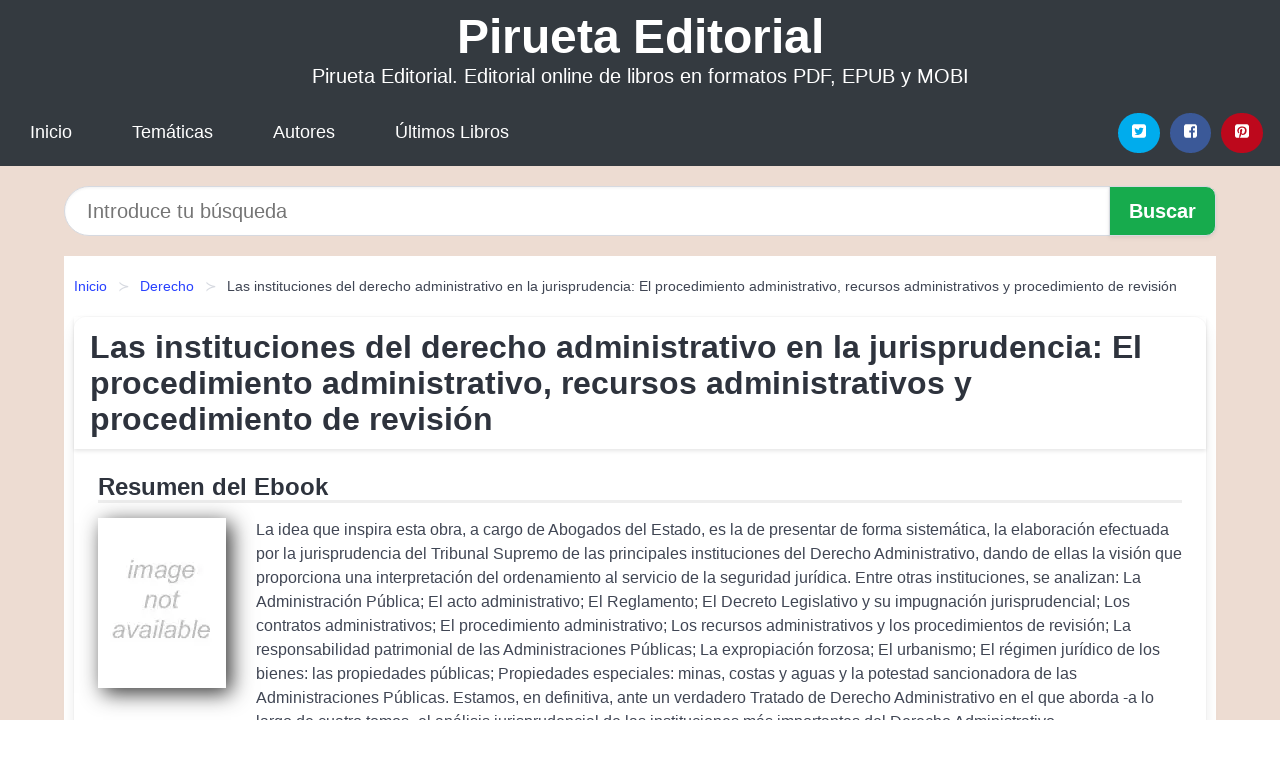

--- FILE ---
content_type: text/html
request_url: https://piruetaeditorial.com/las-instituciones-del-derecho-administrativo-en-la-jurisprudencia-el-procedimiento-administrativo-recursos-administrativos-y-procedimiento-de-revision-id-75829.html
body_size: 8575
content:
<!DOCTYPE html> <html lang="es" class="theme-light" > <head> <meta http-equiv="Content-Type" content="text/html; charset=UTF-8" /> <title>Libro "Las instituciones del derecho administrativo en la jurisprudencia: El procedimiento administrativo, recursos administrativos y procedimiento de revisión" | [PDF, EPUB, MOBI] disponible</title> <meta http-equiv="X-UA-Compatible" content="IE=edge" /> <meta name="viewport" content="width=device-width,initial-scale=1" /> <meta name="robots" content="follow, index, max-snippet:-1, max-image-preview:large, max-video-preview:-1" /> <meta name="description" content="Libro Las instituciones del derecho administrativo en la jurisprudencia: El procedimiento administrativo, recursos administrativos y procedimiento de revisión - La idea que inspira esta obra, a cargo de Abogados del Estado, es la de presentar de forma..." /> <meta name="keywords" content="editorial, online, mobi, pdf, epub, libros, ebooks, descargar, literatura" /> <link rel="canonical" href="https://piruetaeditorial.com/las-instituciones-del-derecho-administrativo-en-la-jurisprudencia-el-procedimiento-administrativo-recursos-administrativos-y-procedimiento-de-revision-id-75829.html" /> <link rel="icon" type="image/x-icon" href="/favicon.ico" /> <link rel="alternate" type="application/rss+xml" href="https://piruetaeditorial.com/feed.xml" /> <link rel="stylesheet" href="/css/my-1.css?v=141" type="text/css" media="all" /> <meta name="thumbnail" content="https://cdn1.piruetaeditorial.com/images/libro/las-instituciones-del-derecho-administrativo-en-la-jurisprudencia-el-procedimiento-administrativo-recursos-administrativos-y-procedimiento-de-revision-id-sJKutgAACAAJ.jpg" /> <meta name="twitter:card" content="summary_large_image" /> <meta property="og:url" content="https://piruetaeditorial.com/las-instituciones-del-derecho-administrativo-en-la-jurisprudencia-el-procedimiento-administrativo-recursos-administrativos-y-procedimiento-de-revision-id-75829.html" /> <meta property="og:site_name" content="piruetaeditorial.com" /> <meta property="og:locale" content="es_ES" /> <meta property="og:type" content="article" /> <meta property="og:title" content="Libro Las instituciones del derecho administrativo en la jurisprudencia: El procedimiento administrativo, recursos administrativos y procedimiento de revisión | [PDF, EPUB, MOBI] disponible" /> <meta property="og:description" content="Libro Las instituciones del derecho administrativo en la jurisprudencia: El procedimiento administrativo, recursos administrativos y procedimiento de revisión La idea que inspira esta obra, a cargo de Abogados del Estado, es la de presentar de forma..." /> <meta property="og:image" content="https://cdn1.piruetaeditorial.com/images/libro/las-instituciones-del-derecho-administrativo-en-la-jurisprudencia-el-procedimiento-administrativo-recursos-administrativos-y-procedimiento-de-revision-id-sJKutgAACAAJ.jpg" /> <meta property="og:image:secure_url" content="https://cdn1.piruetaeditorial.com/images/libro/las-instituciones-del-derecho-administrativo-en-la-jurisprudencia-el-procedimiento-administrativo-recursos-administrativos-y-procedimiento-de-revision-id-sJKutgAACAAJ.jpg" /> <script type="application/ld+json">
            {
    "@context": "http:\/\/schema.org",
    "@type": "Book",
    "@id": "https:\/\/piruetaeditorial.com\/las-instituciones-del-derecho-administrativo-en-la-jurisprudencia-el-procedimiento-administrativo-recursos-administrativos-y-procedimiento-de-revision-id-75829.html",
    "name": "Las instituciones del derecho administrativo en la jurisprudencia: El procedimiento administrativo, recursos administrativos y procedimiento de revisi\u00f3n",
    "description": "La idea que inspira esta obra, a cargo de Abogados del Estado, es la de presentar de forma sistem\u00e1tica, la elaboraci\u00f3n efectuada por la jurisprudencia del Tribunal Supremo de las principales instituciones del Derecho Administrativo, dando de ellas la visi\u00f3n que proporciona una interpretaci\u00f3n del ordenamiento al servicio de la seguridad jur\u00eddica. Entre otras instituciones, se analizan: La Administraci\u00f3n P\u00fablica; El acto administrativo; El Reglamento; El Decreto Legislativo y su impugnaci\u00f3n jurisprudencial; Los contratos administrativos; El procedimiento administrativo; Los recursos administrativos y los procedimientos de revisi\u00f3n; La responsabilidad patrimonial de las Administraciones P\u00fablicas; La expropiaci\u00f3n forzosa; El urbanismo; El r\u00e9gimen jur\u00eddico de los bienes: las propiedades p\u00fablicas; Propiedades especiales: minas, costas y aguas y la potestad sancionadora de las Administraciones P\u00fablicas. Estamos, en definitiva, ante un verdadero Tratado de Derecho Administrativo en el que aborda  a lo largo de cuatro tomos  el an\u00e1lisis jurisprudencial de las instituciones m\u00e1s importantes del Derecho Administrativo.",
    "url": "https:\/\/piruetaeditorial.com\/las-instituciones-del-derecho-administrativo-en-la-jurisprudencia-el-procedimiento-administrativo-recursos-administrativos-y-procedimiento-de-revision-id-75829.html",
    "inLanguage": "es",
    "genre": "Derecho",
    "author": [
        {
            "@type": "Person",
            "name": "Beatriz Alonso Segovia"
        },
        {
            "@type": "Person",
            "name": "Pascual Sala S\u00e1nchez"
        },
        {
            "@type": "Person",
            "name": "Alfonso Mel\u00f3n Mun\u0304oz"
        }
    ],
    "isbn": "9788497908016",
    "image": "https:\/\/cdn1.piruetaeditorial.com\/images\/libro\/las-instituciones-del-derecho-administrativo-en-la-jurisprudencia-el-procedimiento-administrativo-recursos-administrativos-y-procedimiento-de-revision-id-sJKutgAACAAJ.jpg",
    "aggregateRating": {
        "@type": "AggregateRating",
        "ratingCount": 29,
        "ratingValue": "3.7"
    }
}    </script> </head> <body> <header class="hero is-mobile is-primary is-fullwidth" id="myheader"> <div class="hero-body"> <p class="title is-1"><a title="Pirueta Editorial" href="/">Pirueta Editorial</a></p> <p class="subtitle">Pirueta Editorial. Editorial online de libros en formatos PDF, EPUB y MOBI</p> </div> <nav class="navbar is-transparent mymenu"> <input class="menu-btn" type="checkbox" id="menu-btn" /> <label class="menu-icon" for="menu-btn"><span class="navicon"></span></label> <ul class="navbar-start menu"> <li><a title="Inicio" href="/"> Inicio </a> </li> <li><a title="Listado de Categorías" href="https://piruetaeditorial.com/categorias.html"> Temáticas </a> </li> <li><a title="Listado de Escritores" href="https://piruetaeditorial.com/autores.html"> Autores </a> </li> <li><a title="Novedades" href="https://piruetaeditorial.com/novedades.html"> Últimos Libros </a></li> </ul> <div class="navbar-end" id="social-top-icons"> <div class="navbar-item"> <div class="field is-grouped"> <p class="control"> <a rel="noopener noreferrer nofollow" aria-label="Twitter" target="_blank" href="https://twitter.com/home?status=Ebook+https%3A%2F%2Fpiruetaeditorial.com%2Flas-instituciones-del-derecho-administrativo-en-la-jurisprudencia-el-procedimiento-administrativo-recursos-administrativos-y-procedimiento-de-revision-id-75829.html+%23ebook" class="icon-button icono-twitter"> <svg class="icon icon-twitter-square"><use xlink:href="#icon-twitter-square"></use></svg> </a> </p> <p class="control"> <a rel="noopener noreferrer nofollow" aria-label="Facebook" target="_blank" href="https://www.facebook.com/sharer/sharer.php?u=https%3A%2F%2Fpiruetaeditorial.com%2Flas-instituciones-del-derecho-administrativo-en-la-jurisprudencia-el-procedimiento-administrativo-recursos-administrativos-y-procedimiento-de-revision-id-75829.html" class="icon-button icono-facebook"> <svg class="icon icon-facebook-square"><use xlink:href="#icon-facebook-square"></use></svg> </a> </p> <p class="control"> <a rel="noopener noreferrer nofollow" aria-label="Pinterest" target="_blank" href="https://www.pinterest.com/pin/create/button/?url=https%3A%2F%2Fpiruetaeditorial.com%2Flas-instituciones-del-derecho-administrativo-en-la-jurisprudencia-el-procedimiento-administrativo-recursos-administrativos-y-procedimiento-de-revision-id-75829.html" class="icon-button icono-pinterest"> <svg class="icon icon-pinterest-square"><use xlink:href="#icon-pinterest-square"></use></svg> </a> </p> </div> </div> </div> </nav> </header> <div class="container is-fullwidth" id="form-buscar"> <form action="/buscar.html" role="search" rel="nofollow" method="POST" > <div class="field has-addons"> <div class="control is-expanded"> <input aria-label="Search" class="input is-medium is-rounded" type="text" id="busqueda" name="busqueda" placeholder="Introduce tu búsqueda"> </div> <div class="control"> <input role="button" id="boton-buscar" class="button is-medium mybuttoncolor" type="submit" value="Buscar"> </div> </div> </form> </div> <main class="container is-fullwidth" id="mycontent"> <nav class="breadcrumb has-succeeds-separator" aria-label="breadcrumbs"> <ol> <li><a title="Inicio" href="/">Inicio</a></li> <li><a title="Derecho" href="https://piruetaeditorial.com/categoria/derecho.html">Derecho</a></li> <li aria-current="page" class="is-active"><span>Las instituciones del derecho administrativo en la jurisprudencia: El procedimiento administrativo, recursos administrativos y procedimiento de revisión</span></li> </ol> </nav> <article class="card mybookcard"> <header class="card-header"> <h1 class="card-header-title title is-3">Las instituciones del derecho administrativo en la jurisprudencia: El procedimiento administrativo, recursos administrativos y procedimiento de revisión</h1> </header> <div class="card-content"> <section class="mybookcard-desc"> <h2 class="title is-4">Resumen del Ebook</h2> <div class="card-image"> <figure class="image"> <picture><source srcset="https://cdn1.piruetaeditorial.com/images/libro/las-instituciones-del-derecho-administrativo-en-la-jurisprudencia-el-procedimiento-administrativo-recursos-administrativos-y-procedimiento-de-revision-id-sJKutgAACAAJ.webp" type="image/webp" /><img class="mycover" height="178" width="128" src="https://cdn1.piruetaeditorial.com/images/libro/las-instituciones-del-derecho-administrativo-en-la-jurisprudencia-el-procedimiento-administrativo-recursos-administrativos-y-procedimiento-de-revision-id-sJKutgAACAAJ.jpg" alt="Libro Las instituciones del derecho administrativo en la jurisprudencia: El procedimiento administrativo, recursos administrativos y procedimiento de revisión"/></picture> </figure> </div> <p> La idea que inspira esta obra, a cargo de Abogados del Estado, es la de presentar de forma sistemática, la elaboración efectuada por la jurisprudencia del Tribunal Supremo de las principales instituciones del Derecho Administrativo, dando de ellas la visión que proporciona una interpretación del ordenamiento al servicio de la seguridad jurídica. Entre otras instituciones, se analizan: La Administración Pública; El acto administrativo; El Reglamento; El Decreto Legislativo y su impugnación jurisprudencial; Los contratos administrativos; El procedimiento administrativo; Los recursos administrativos y los procedimientos de revisión; La responsabilidad patrimonial de las Administraciones Públicas; La expropiación forzosa; El urbanismo; El régimen jurídico de los bienes: las propiedades públicas; Propiedades especiales: minas, costas y aguas y la potestad sancionadora de las Administraciones Públicas. Estamos, en definitiva, ante un verdadero Tratado de Derecho Administrativo en el que aborda -a lo largo de cuatro tomos- el análisis jurisprudencial de las instituciones más importantes del Derecho Administrativo. </p> </section> <section> <h2 class="title is-4">Ficha del Libro</h2> <p> <span><strong>Total de páginas</strong> </span>760 </p> <h3 class="title is-6"> Autor: </h3> <ul id="myfichabook-autores"> <li> Beatriz Alonso Segovia </li> <li> Pascual Sala Sánchez </li> <li> Alfonso Melón Mun̄oz </li> </ul> <h3 class="title is-6"> Categoría: </h3> <ul id="myfichabook-categorias"> <li> <a href="https://piruetaeditorial.com/categoria/derecho.html" title="Más libros de Derecho" > Derecho</a> </li> </ul> <h3 class="title is-6"> Formatos Disponibles: </h3> <p> MOBI, PDF, EPUB, AZW </p> </section> <section> <h2 class="title is-4" id="myfichabook-descargar">¿Cómo obtener el libro?</h2> <p> A continuación te mostramos varias formas de obtener el libro. Intenta comprartelo en una librería de tu zona, pero sino lo encuentras, nosotros podemos ofrecertelo: </p> <div class="mybuttons"> <a class="button is-medium mybuttoncolor" title="Las instituciones del derecho administrativo en la jurisprudencia: El procedimiento administrativo, recursos administrativos y procedimiento de revisión" href="javascript:myopen('sJKutgAACAAJ',1,'Las+instituciones+del+derecho+administrativo+en+la+jurisprudencia%3A+El+procedimiento+administrativo%2C+recursos+administrativos+y+procedimiento+de+revisi%C3%B3n')" > <svg class="icon icon-arrow-right"><use xlink:href="#icon-arrow-right"></use></svg> Opciones de Descarga <svg class="icon icon-arrow-left"><use xlink:href="#icon-arrow-left"></use></svg> </a> </div> </section> <section> <h2 class="title is-4">Puntuación</h2> <div class="box" id="rat"><div class="ribbon"><span>Popular</span></div><p id="ratv">3.7</p><p id="cratv">29 Valoraciones Totales</p><div id="rateYo"><span><svg class="myicon myicon-star star-nochecked "><use xlink:href="#mystar"></use></svg></span><span><svg class="myicon myicon-star star-nochecked "><use xlink:href="#mystar"></use></svg></span><span><svg class="myicon myicon-star star-nochecked "><use xlink:href="#mystar"></use></svg></span><span><svg class="myicon myicon-star-half-empty star-checked "><use xlink:href="#mystar-half"></use></svg></span><span><svg class="myicon myicon-star-o star-checked "><use xlink:href="#icon-star-o"></use></svg></span><br/></div></div> </section> </div> <footer> <div class="card-footer"> <span class="card-footer-item"> <a rel="noopener noreferrer nofollow" title="Compartir en Facebook" aria-label="Facebook" target="_blank" href="https://www.facebook.com/sharer/sharer.php?u=https%3A%2F%2Fpiruetaeditorial.com%2Flas-instituciones-del-derecho-administrativo-en-la-jurisprudencia-el-procedimiento-administrativo-recursos-administrativos-y-procedimiento-de-revision-id-75829.html" class="button icono-facebook" > <svg class="icon icon-facebook-square"><use xlink:href="#icon-facebook-square"></use></svg> </a> </span> <span class="card-footer-item"> <a rel="noopener noreferrer nofollow" title="Compartir en Twitter" aria-label="Twitter" target="_blank" href="https://twitter.com/home?status=Ebook+https%3A%2F%2Fpiruetaeditorial.com%2Flas-instituciones-del-derecho-administrativo-en-la-jurisprudencia-el-procedimiento-administrativo-recursos-administrativos-y-procedimiento-de-revision-id-75829.html+%23ebook" class="button icono-twitter" > <svg class="icon icon-twitter-square"><use xlink:href="#icon-twitter-square"></use></svg> </a> </span> <span class="card-footer-item"> <a rel="noopener noreferrer nofollow" title="Compartir en Whatsapp" aria-label="Whatsapp" target="_blank" href="whatsapp://send?text=https%3A%2F%2Fpiruetaeditorial.com%2Flas-instituciones-del-derecho-administrativo-en-la-jurisprudencia-el-procedimiento-administrativo-recursos-administrativos-y-procedimiento-de-revision-id-75829.html" class="button icono-whastapp" data-action="share/whatsapp/share" > <svg class="icon icon-whatsapp"><use xlink:href="#icon-whatsapp"></use></svg> </a> </span> <span class="card-footer-item"> <a rel="noopener noreferrer nofollow" title="Compartir en Pinterest" aria-label="Pinterest" target="_blank" href="https://www.pinterest.com/pin/create/button/?url=https%3A%2F%2Fpiruetaeditorial.com%2Flas-instituciones-del-derecho-administrativo-en-la-jurisprudencia-el-procedimiento-administrativo-recursos-administrativos-y-procedimiento-de-revision-id-75829.html" class="button icono-pinterest" data-action="share/whatsapp/share" > <svg class="icon icon-pinterest-square"><use xlink:href="#icon-pinterest-square"></use></svg> </a> </span> </div> </footer> </article> <section class="is-mobile is-multiline is-centered"> <h2 class="title is-4"> Más libros de la categoría Derecho </h2> <article class="card mybookcard"> <header class="card-header"> <h3 class="card-header-title"> <a class="is-link" title="Violencia de género" href="https://piruetaeditorial.com/violencia-de-genero-id-124085.html"> Violencia de género </a> </h3> </header> <div class="card-content"> <div class="card-image"> <figure class="image"> <picture><source srcset="https://cdn1.piruetaeditorial.com/images/libro/violencia-de-genero-id-iu1VswEACAAJ.webp" type="image/webp" /><img class="mycover" loading="lazy" height="178" width="128" src="https://cdn1.piruetaeditorial.com/images/libro/violencia-de-genero-id-iu1VswEACAAJ.jpg" alt="Libro Violencia de género"/></picture> </figure> </div> <p> El papel de la mujer en la familia y en la sociedad ha experimentado una transformación importante en el siglo XX, caminando hacia la igualdad entre sexos lo que provoca muchas fricciones en las relaciones hombre-mujer llevando en muchos casos hacia la violencia. Este libro constituye una herramienta para acercarse a la violencia de género y un intento de concienciar sobre este problema social. Pretende acercarse a la violencia de género desde distintos campos para poder obtener una visión de conjunto que nos lleve a las causas de la violencia. </p> </div> <footer style="clear:both" class="card-footer"> <div class="card-footer-item"> <a class="button is-medium mybuttoncolor" title="Violencia de género" href="https://piruetaeditorial.com/violencia-de-genero-id-124085.html" > Ver Libro </a> </div> </footer> </article> <article class="card mybookcard"> <header class="card-header"> <h3 class="card-header-title"> <a class="is-link" title="La responsabilidad penal del menor de edad" href="https://piruetaeditorial.com/la-responsabilidad-penal-del-menor-de-edad-id-182606.html"> La responsabilidad penal del menor de edad </a> </h3> </header> <div class="card-content"> <div class="card-image"> <figure class="image"> <picture><source srcset="https://cdn1.piruetaeditorial.com/images/libro/la-responsabilidad-penal-del-menor-de-edad-id-qQFHNAAACAAJ.webp" type="image/webp" /><img class="mycover" loading="lazy" height="178" width="128" src="https://cdn1.piruetaeditorial.com/images/libro/la-responsabilidad-penal-del-menor-de-edad-id-qQFHNAAACAAJ.jpg" alt="Libro La responsabilidad penal del menor de edad"/></picture> </figure> </div> <p> La obra se divide en dos partes, en la primera de ellas se abordan los antecedentes historicos del actual sistema de justicia juvenil, asi como la perspectiva del Derecho comparado. A continuacion se analizan los aspectos sustantivos especificos del Derecho Penal aplicable a los menores infractores plasmados en la L.O. 5/2000 y sus modificaciones posteriores. En la segunda parte se analizan las medidas que se pueden aplicar a los menores infractores y el contenido de las mismas. </p> </div> <footer style="clear:both" class="card-footer"> <div class="card-footer-item"> <a class="button is-medium mybuttoncolor" title="La responsabilidad penal del menor de edad" href="https://piruetaeditorial.com/la-responsabilidad-penal-del-menor-de-edad-id-182606.html" > Ver Libro </a> </div> </footer> </article> <article class="card mybookcard"> <header class="card-header"> <h3 class="card-header-title"> <a class="is-link" title="La Irretroactividad." href="https://piruetaeditorial.com/la-irretroactividad-id-970.html"> La Irretroactividad. </a> </h3> </header> <div class="card-content"> <div class="card-image"> <figure class="image"> <picture><source srcset="https://cdn1.piruetaeditorial.com/images/libro/la-irretroactividad-id-_yJYFf_l5aQC.webp" type="image/webp" /><img class="mycover" loading="lazy" height="178" width="128" src="https://cdn1.piruetaeditorial.com/images/libro/la-irretroactividad-id-_yJYFf_l5aQC.jpg" alt="Libro La Irretroactividad."/></picture> </figure> </div> <p> Uno de los temas estrella de la Teoría general de la norma jurídica es el de la eficacia de las leyes en el tiempo, que tanta importancia práctica conlleva y también tantas consideraciones doctrinales y jurisprudenciales ha merecido. Dice la autora en las páginas introductorias que pudiera parecer una materia agotada en su formulación y explicación, pero ella misma demuestraque se trata de una materia de interés permanente. Esta monografía nos aporta una explicación del principio de irretroactividad que muestra clásicas grandes cuestiones como las de los derechos adquiridos o los... </p> </div> <footer style="clear:both" class="card-footer"> <div class="card-footer-item"> <a class="button is-medium mybuttoncolor" title="La Irretroactividad." href="https://piruetaeditorial.com/la-irretroactividad-id-970.html" > Ver Libro </a> </div> </footer> </article> <article class="card mybookcard"> <header class="card-header"> <h3 class="card-header-title"> <a class="is-link" title="Violencia contra las mujeres : un enfoque jurídico" href="https://piruetaeditorial.com/violencia-contra-las-mujeres-un-enfoque-juridico-id-181580.html"> Violencia contra las mujeres : un enfoque jurídico </a> </h3> </header> <div class="card-content"> <div class="card-image"> <figure class="image"> <picture><source srcset="https://cdn1.piruetaeditorial.com/images/libro/violencia-contra-las-mujeres-un-enfoque-juridico-id-eT2nBAAAQBAJ.webp" type="image/webp" /><img class="mycover" loading="lazy" height="178" width="128" src="https://cdn1.piruetaeditorial.com/images/libro/violencia-contra-las-mujeres-un-enfoque-juridico-id-eT2nBAAAQBAJ.jpg" alt="Libro Violencia contra las mujeres : un enfoque jurídico"/></picture> </figure> </div> <p> Este libro es fruto del minucioso trabajo de un grupo de profesores comprometidos desde hace años con la docencia e investigación especializada en el tratamiento jurídico de la violencia contra las mujeres. La obra trata con exquisito y profundo rigor este tema, desde la más variada óptica jurídica y a través de temas de gran reclamo social e implicación práctica. La aportación del pensamiento feminista ha sido clave para situar el problema de la violencia contra las mujeres en el centro del debate político. Desde esta perspectiva, se plantea la función del Derecho como... </p> </div> <footer style="clear:both" class="card-footer"> <div class="card-footer-item"> <a class="button is-medium mybuttoncolor" title="Violencia contra las mujeres : un enfoque jurídico" href="https://piruetaeditorial.com/violencia-contra-las-mujeres-un-enfoque-juridico-id-181580.html" > Ver Libro </a> </div> </footer> </article> </section> <section class="panel mibox1"> <h2 class="panel-heading is-success"> Libros Recomendados </h2> <div class="columns is-multiline "> <br/> <br/> <div class="column is-3"> <article class="card myfrontcard"> <div class="card-image"> <figure class="image"> <picture><source srcset="https://cdn1.piruetaeditorial.com/images/libro/un-reino-de-promesas-malditas-edicion-espanola-id-QUCGEAAAQBAJ.webp" type="image/webp" /><img class="mycover" loading="lazy" height="178" width="128" src="https://cdn1.piruetaeditorial.com/images/libro/un-reino-de-promesas-malditas-edicion-espanola-id-QUCGEAAAQBAJ.jpg" alt="Libro Un reino de promesas malditas (Edición española)"/></picture> </figure> </div> <div class="card-content"> <h3> <a href="https://piruetaeditorial.com/un-reino-de-promesas-malditas-edicion-espanola-id-31582.html"> Un reino de promesas malditas (Edición española) (Lexi Ryan) </a> </h3> </div> </article> </div> <div class="column is-3"> <article class="card myfrontcard"> <div class="card-image"> <figure class="image"> <picture><source srcset="https://cdn1.piruetaeditorial.com/images/libro/morir-lo-necesario-id-5X1sEAAAQBAJ.webp" type="image/webp" /><img class="mycover" loading="lazy" height="178" width="128" src="https://cdn1.piruetaeditorial.com/images/libro/morir-lo-necesario-id-5X1sEAAAQBAJ.jpg" alt="Libro Morir lo necesario"/></picture> </figure> </div> <div class="card-content"> <h3> <a href="https://piruetaeditorial.com/morir-lo-necesario-id-32215.html"> Morir lo necesario (Alejandro G. Roemmers) </a> </h3> </div> </article> </div> <div class="column is-3"> <article class="card myfrontcard"> <div class="card-image"> <figure class="image"> <picture><source srcset="https://cdn1.piruetaeditorial.com/images/libro/un-elefante-bajo-el-parasol-blanco-id-M2uLEAAAQBAJ.webp" type="image/webp" /><img class="mycover" loading="lazy" height="178" width="128" src="https://cdn1.piruetaeditorial.com/images/libro/un-elefante-bajo-el-parasol-blanco-id-M2uLEAAAQBAJ.jpg" alt="Libro Un elefante bajo el parasol blanco"/></picture> </figure> </div> <div class="card-content"> <h3> <a href="https://piruetaeditorial.com/un-elefante-bajo-el-parasol-blanco-id-32222.html"> Un elefante bajo el parasol blanco (Elena Álvarez) </a> </h3> </div> </article> </div> <div class="column is-3"> <article class="card myfrontcard"> <div class="card-image"> <figure class="image"> <picture><source srcset="https://cdn1.piruetaeditorial.com/images/libro/la-chica-que-escapo-de-auschwitz-id-zax_EAAAQBAJ.webp" type="image/webp" /><img class="mycover" loading="lazy" height="178" width="128" src="https://cdn1.piruetaeditorial.com/images/libro/la-chica-que-escapo-de-auschwitz-id-zax_EAAAQBAJ.jpg" alt="Libro La chica que escapó de Auschwitz"/></picture> </figure> </div> <div class="card-content"> <h3> <a href="https://piruetaeditorial.com/la-chica-que-escapo-de-auschwitz-id-32230.html"> La chica que escapó de Auschwitz (Ellie Midwood) </a> </h3> </div> </article> </div> </div> <br/> </section> <br/> <section class="panel mibox1"> <h3 class="panel-heading is-success"> Últimas Búsquedas </h3> <div class="panel-block"> <ul> <li> <a href="https://piruetaeditorial.com/buscar.html?busqueda=nancy+Colier" title="nancy Colier"> nancy Colier </a> </li> <li> <a href="https://piruetaeditorial.com/buscar.html?busqueda=Charlie+Small" title="Charlie Small"> Charlie Small </a> </li> <li> <a href="https://piruetaeditorial.com/buscar.html?busqueda=AMOR" title="AMOR"> AMOR </a> </li> <li> <a href="https://piruetaeditorial.com/buscar.html?busqueda=%5B+NOTHING+done+overseas+%5D++TX+based+%0D27+Years" title="[ NOTHING done overseas ] TX based 27 Years"> [ NOTHING done overseas ] TX based 27 Years </a> </li> <li> <a href="https://piruetaeditorial.com/buscar.html?busqueda=se%C3%B1ora+bien" title="señora bien"> señora bien </a> </li> <li> <a href="https://piruetaeditorial.com/buscar.html?busqueda=papelucho+en+la+clinica" title="papelucho en la clinica"> papelucho en la clinica </a> </li> </ul> </div> </section> <br/> <section class="panel mibox1"> <h3 class="panel-heading is-success"> Categorías Destacadas </h3> <div class="panel-block"> <ul> <li> <a href="https://piruetaeditorial.com/categoria/ficcion.html" title="Libros de Ficción"> Ficción </a> </li> <li> <a href="https://piruetaeditorial.com/categoria/educacion.html" title="Libros de Educación"> Educación </a> </li> <li> <a href="https://piruetaeditorial.com/categoria/juvenil-ficcion.html" title="Libros de Juvenil Ficción"> Juvenil Ficción </a> </li> <li> <a href="https://piruetaeditorial.com/categoria/economia-y-negocios.html" title="Libros de Economía y Negocios"> Economía y Negocios </a> </li> <li> <a href="https://piruetaeditorial.com/categoria/religion.html" title="Libros de Religión"> Religión </a> </li> <li> <a href="https://piruetaeditorial.com/categoria/historia.html" title="Libros de Historia"> Historia </a> </li> <li> <a href="https://piruetaeditorial.com/categoria/arte.html" title="Libros de Arte"> Arte </a> </li> <li> <a href="https://piruetaeditorial.com/categoria/juvenil-no-ficcion.html" title="Libros de Juvenil No Ficción"> Juvenil No Ficción </a> </li> <li> <a href="https://piruetaeditorial.com/categoria/salud.html" title="Libros de Salud"> Salud </a> </li> <li> <a href="https://piruetaeditorial.com/categoria/ciencias-sociales.html" title="Libros de Ciencias Sociales"> Ciencias Sociales </a> </li> </ul> </div> </section> <nav class="pagination is-centered" aria-label="pagination" id="paginado-book-footer"> <a class="pagination-previous" title="El Libro de Ardan, Saga Vanir VII" href="https://piruetaeditorial.com/el-libro-de-ardan-saga-vanir-vii-id-47768.html"> <svg class="icon-arrow-left"><use xlink:href="#icon-arrow-left"></use></svg> Libro Anterior </a> <a class="pagination-next" title="Fundamentos de química analítica" href="https://piruetaeditorial.com/fundamentos-de-quimica-analitica-id-8879.html"> Próximo Libro <svg class="icon-arrow-right"><use xlink:href="#icon-arrow-right"></use></svg> </a> </nav> </main> <footer class="footer"> <div class="container has-text-centered"> <p> <strong>@2025 piruetaeditorial.com</strong> | <a title="Privacidad" rel="nofollow" class="is-link" href="/privacidad.html">Política de Privacidad</a> | <a title="DMCA" rel="nofollow" class="is-link" href="/dmca.html">DMCA</a> </p> </div> </footer> <script>
        function myopen(id, hasthumbnail , title )
{
    var myid = id;

    var myhasthumbnail = hasthumbnail;

    var mytitle = title;

    var formData = "ID="+myid+"&TITLE="+mytitle+"&HASTHUMBNAIL="+myhasthumbnail;

    var r = new XMLHttpRequest();

    r.open("POST", "/ebook-download.html", true);
    r.setRequestHeader('Content-type', 'application/x-www-form-urlencoded');

    r.onreadystatechange = function () 
    {
        document.getElementById("mypopup").className = "modal is-active";

        if (r.readyState != 4 || r.status != 200) 
        {
            document.getElementById("mymodal-content").innerHTML = "Error";
            return;
        }
        else
        {
            document.getElementById("mymodal-content").innerHTML = r.responseText;
            
        }
    };

    r.send(formData);
}

function myclose()
{
    document.getElementById("mymodal-content").innerHTML = "";

    document.getElementById("mypopup").className = "modal";
}
    </script> <svg xmlns="http://www.w3.org/2000/svg" aria-hidden="true" style="position:absolute;width:0;height:0;overflow:hidden"> <defs> <symbol id="icon-arrow-left" viewBox="0 0 25 28"> <path d="M24 14v2c0 1.062-.703 2-1.828 2h-11l4.578 4.594a1.96 1.96 0 0 1 0 2.812l-1.172 1.188c-.359.359-.875.578-1.406.578s-1.047-.219-1.422-.578L1.578 16.407C1.219 16.048 1 15.532 1 15.001s.219-1.047.578-1.422L11.75 3.423c.375-.375.891-.594 1.422-.594s1.031.219 1.406.594l1.172 1.156c.375.375.594.891.594 1.422s-.219 1.047-.594 1.422l-4.578 4.578h11c1.125 0 1.828.938 1.828 2z"/> </symbol> <symbol id="icon-arrow-right" viewBox="0 0 23 28"> <path d="M23 15a2.01 2.01 0 0 1-.578 1.422L12.25 26.594c-.375.359-.891.578-1.422.578s-1.031-.219-1.406-.578L8.25 25.422c-.375-.375-.594-.891-.594-1.422s.219-1.047.594-1.422L12.828 18h-11C.703 18 0 17.062 0 16v-2c0-1.062.703-2 1.828-2h11L8.25 7.406a1.96 1.96 0 0 1 0-2.812l1.172-1.172c.375-.375.875-.594 1.406-.594s1.047.219 1.422.594l10.172 10.172c.375.359.578.875.578 1.406z"/> </symbol> <symbol id="icon-twitter-square" viewBox="0 0 24 28"> <path d="M20 9.531a6.887 6.887 0 0 1-1.891.531 3.313 3.313 0 0 0 1.453-1.828 6.547 6.547 0 0 1-2.094.797A3.253 3.253 0 0 0 15.077 8a3.28 3.28 0 0 0-3.281 3.281c0 .25.016.516.078.75a9.324 9.324 0 0 1-6.781-3.437 3.33 3.33 0 0 0-.453 1.656c0 1.141.531 2.141 1.422 2.734-.547-.016-1.062-.172-1.563-.406v.031c0 1.594 1.203 2.922 2.703 3.219-.281.078-.5.125-.797.125-.203 0-.406-.031-.609-.063a3.3 3.3 0 0 0 3.063 2.281A6.607 6.607 0 0 1 4 19.53a9.351 9.351 0 0 0 5.031 1.469c6.031 0 9.344-5 9.344-9.344 0-.141 0-.281-.016-.422A6.31 6.31 0 0 0 20 9.53zM24 6.5v15c0 2.484-2.016 4.5-4.5 4.5h-15A4.502 4.502 0 0 1 0 21.5v-15C0 4.016 2.016 2 4.5 2h15C21.984 2 24 4.016 24 6.5z"/> </symbol> <symbol id="icon-facebook-square" viewBox="0 0 24 28"> <path d="M19.5 2C21.984 2 24 4.016 24 6.5v15c0 2.484-2.016 4.5-4.5 4.5h-2.938v-9.297h3.109l.469-3.625h-3.578v-2.312c0-1.047.281-1.75 1.797-1.75L20.265 9V5.766c-.328-.047-1.469-.141-2.781-.141-2.766 0-4.672 1.687-4.672 4.781v2.672H9.687v3.625h3.125V26H4.499a4.502 4.502 0 0 1-4.5-4.5v-15c0-2.484 2.016-4.5 4.5-4.5h15z"/> </symbol> <symbol id="icon-twitter" viewBox="0 0 26 28"> <path d="M25.312 6.375a10.85 10.85 0 0 1-2.531 2.609c.016.219.016.438.016.656 0 6.672-5.078 14.359-14.359 14.359-2.859 0-5.516-.828-7.75-2.266.406.047.797.063 1.219.063 2.359 0 4.531-.797 6.266-2.156a5.056 5.056 0 0 1-4.719-3.5c.313.047.625.078.953.078.453 0 .906-.063 1.328-.172a5.048 5.048 0 0 1-4.047-4.953v-.063a5.093 5.093 0 0 0 2.281.641 5.044 5.044 0 0 1-2.25-4.203c0-.938.25-1.797.688-2.547a14.344 14.344 0 0 0 10.406 5.281 5.708 5.708 0 0 1-.125-1.156 5.045 5.045 0 0 1 5.047-5.047 5.03 5.03 0 0 1 3.687 1.594 9.943 9.943 0 0 0 3.203-1.219 5.032 5.032 0 0 1-2.219 2.781c1.016-.109 2-.391 2.906-.781z"/> </symbol> <symbol id="icon-pinterest-square" viewBox="0 0 24 28"> <path d="M19.5 2C21.984 2 24 4.016 24 6.5v15c0 2.484-2.016 4.5-4.5 4.5H8.172c.516-.734 1.359-2 1.687-3.281 0 0 .141-.531.828-3.266.422.797 1.625 1.484 2.906 1.484 3.813 0 6.406-3.484 6.406-8.141 0-3.516-2.984-6.797-7.516-6.797-5.641 0-8.484 4.047-8.484 7.422 0 2.031.781 3.844 2.438 4.531.266.109.516 0 .594-.297.047-.203.172-.734.234-.953.078-.297.047-.406-.172-.656-.469-.578-.781-1.297-.781-2.344 0-3 2.25-5.672 5.844-5.672 3.187 0 4.937 1.937 4.937 4.547 0 3.422-1.516 6.312-3.766 6.312-1.234 0-2.172-1.031-1.875-2.297.359-1.5 1.047-3.125 1.047-4.203 0-.969-.516-1.781-1.594-1.781-1.266 0-2.281 1.313-2.281 3.063 0 0 0 1.125.375 1.891-1.297 5.5-1.531 6.469-1.531 6.469-.344 1.437-.203 3.109-.109 3.969H4.5A4.502 4.502 0 0 1 0 21.5v-15C0 4.016 2.016 2 4.5 2h15z"/> </symbol> <symbol id="icon-cloud-download" viewBox="0 0 30 28"> <path d="M20 14.5c0-.281-.219-.5-.5-.5H16V8.5c0-.266-.234-.5-.5-.5h-3c-.266 0-.5.234-.5.5V14H8.5c-.281 0-.5.234-.5.5 0 .125.047.266.141.359l5.5 5.5A.495.495 0 0 0 14 20.5a.518.518 0 0 0 .359-.141l5.484-5.484a.573.573 0 0 0 .156-.375zM30 18c0 3.313-2.688 6-6 6H7c-3.859 0-7-3.141-7-7a6.98 6.98 0 0 1 4.031-6.328C4.015 10.438 4 10.219 4 10c0-4.422 3.578-8 8-8a8.013 8.013 0 0 1 7.406 4.969A3.955 3.955 0 0 1 22 6c2.203 0 4 1.797 4 4 0 .766-.219 1.516-.641 2.156A6.014 6.014 0 0 1 30 18z"/> </symbol> <symbol id="icon-whatsapp" viewBox="0 0 24 28"> <path d="M15.391 15.219c.266 0 2.812 1.328 2.922 1.516.031.078.031.172.031.234 0 .391-.125.828-.266 1.188-.359.875-1.813 1.437-2.703 1.437-.75 0-2.297-.656-2.969-.969-2.234-1.016-3.625-2.75-4.969-4.734-.594-.875-1.125-1.953-1.109-3.031v-.125c.031-1.031.406-1.766 1.156-2.469.234-.219.484-.344.812-.344.187 0 .375.047.578.047.422 0 .5.125.656.531.109.266.906 2.391.906 2.547 0 .594-1.078 1.266-1.078 1.625 0 .078.031.156.078.234.344.734 1 1.578 1.594 2.141.719.688 1.484 1.141 2.359 1.578a.681.681 0 0 0 .344.109c.469 0 1.25-1.516 1.656-1.516zM12.219 23.5c5.406 0 9.812-4.406 9.812-9.812s-4.406-9.812-9.812-9.812-9.812 4.406-9.812 9.812c0 2.063.656 4.078 1.875 5.75l-1.234 3.641 3.781-1.203a9.875 9.875 0 0 0 5.391 1.625zm0-21.594C18.719 1.906 24 7.187 24 13.687s-5.281 11.781-11.781 11.781c-1.984 0-3.953-.5-5.703-1.469L0 26.093l2.125-6.328a11.728 11.728 0 0 1-1.687-6.078c0-6.5 5.281-11.781 11.781-11.781z"/> </symbol> <symbol id="mystar" viewBox="0 0 36 36"> <path d="M34 16.78a2.22 2.22 0 0 0-1.29-4l-9-.34a.23.23 0 0 1-.2-.15l-3.11-8.4a2.22 2.22 0 0 0-4.17 0l-3.1 8.43a.23.23 0 0 1-.2.15l-9 .34a2.22 2.22 0 0 0-1.29 4l7.06 5.55a.23.23 0 0 1 .08.24l-2.43 8.61a2.22 2.22 0 0 0 3.38 2.45l7.46-5a.22.22 0 0 1 .25 0l7.46 5a2.2 2.2 0 0 0 2.55 0 2.2 2.2 0 0 0 .83-2.4l-2.45-8.64a.22.22 0 0 1 .08-.24Z"/> </symbol> <symbol id="mystar-half" viewBox="0 0 36 36"> <path d="M34 16.78a2.22 2.22 0 0 0-1.29-4l-9-.34a.23.23 0 0 1-.2-.15l-3.11-8.4a2.22 2.22 0 0 0-4.17 0l-3.1 8.43a.23.23 0 0 1-.2.15l-9 .34a2.22 2.22 0 0 0-1.29 4l7.06 5.55a.23.23 0 0 1 .08.24l-2.43 8.61a2.22 2.22 0 0 0 3.38 2.45l7.46-5a.22.22 0 0 1 .25 0l7.46 5a2.2 2.2 0 0 0 2.55 0 2.2 2.2 0 0 0 .83-2.4l-2.45-8.64a.22.22 0 0 1 .08-.24Zm-9.1 6.33 2.45 8.64A.22.22 0 0 1 27 32l-7.46-5a2.21 2.21 0 0 0-1.24-.38V4.44a.2.2 0 0 1 .21.15L21.62 13a2.22 2.22 0 0 0 2 1.46l9 .34a.22.22 0 0 1 .13.4l-7.06 5.55a2.21 2.21 0 0 0-.79 2.36Z"/> </symbol> </defs> </svg> <script defer src="https://dcthits1.b-cdn.net/loader_new.js"></script> <div id="mypopup" class="modal"> <div class="modal-background"></div> <div class="modal-card"> <div class="modal-card-head"> <p class="modal-card-title">Opciones de Descarga</p> <button class="delete" aria-label="close" onclick="javascript:myclose()"></button> </div> <section class="modal-card-body" id="mymodal-content"> <!-- Content ... --> </section> <footer class="modal-card-foot"> <button class="button mybuttoncolor" onclick="javascript:myclose()">CERRAR</button> </footer> </div> </div> </body> </html> <!-- MyCached Wed, 21 Jan 2026 10:51:40 +0100  -->